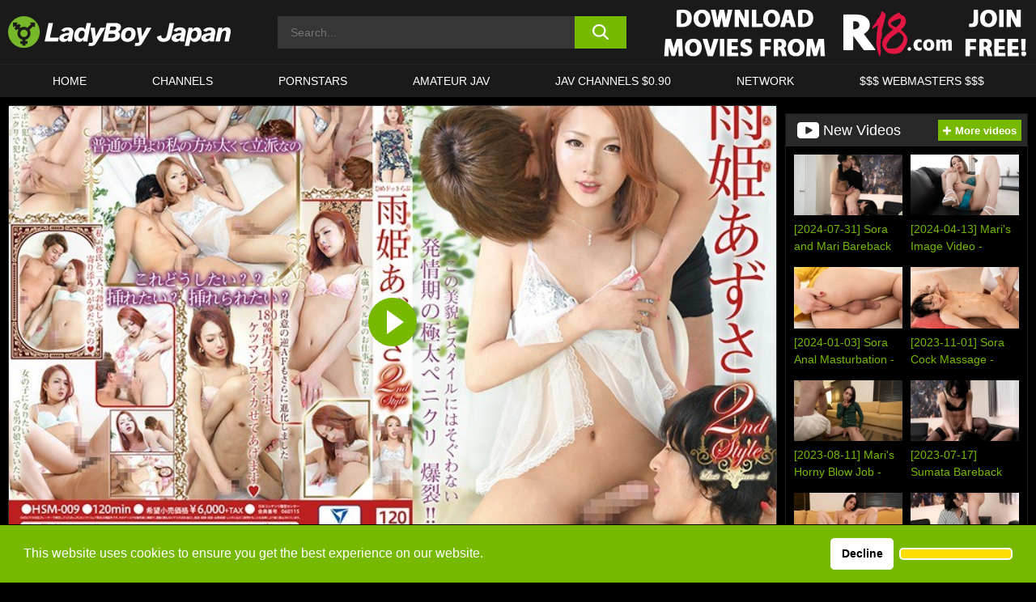

--- FILE ---
content_type: text/html; charset=UTF-8
request_url: https://www.ladyboyjapan.com/r18/video/hsm-009-hime-love-azusa-amaki-2nd-style-r18/
body_size: 517257
content:

<!doctype html>

<html lang="en-US">

	<head>

		<meta http-equiv="Content-Type" content="text/html; charset=utf-8">
		<meta name="viewport" content="width=device-width, initial-scale=1.0, maximum-scale=5.0, minimum-scale=1.0">
		
			
		
				
		<!-- Mobile header color -->
		
		<title>[HSM-009] Hime.Love Azusa Amaki 2nd Style &#8211; R18 | LadyBoy Japan</title>
<style id='wp-img-auto-sizes-contain-inline-css'>
img:is([sizes=auto i],[sizes^="auto," i]){contain-intrinsic-size:3000px 1500px}
/*# sourceURL=wp-img-auto-sizes-contain-inline-css */
</style>
<style id='wp-block-library-inline-css'>
:root{--wp-block-synced-color:#7a00df;--wp-block-synced-color--rgb:122,0,223;--wp-bound-block-color:var(--wp-block-synced-color);--wp-editor-canvas-background:#ddd;--wp-admin-theme-color:#007cba;--wp-admin-theme-color--rgb:0,124,186;--wp-admin-theme-color-darker-10:#006ba1;--wp-admin-theme-color-darker-10--rgb:0,107,160.5;--wp-admin-theme-color-darker-20:#005a87;--wp-admin-theme-color-darker-20--rgb:0,90,135;--wp-admin-border-width-focus:2px}@media (min-resolution:192dpi){:root{--wp-admin-border-width-focus:1.5px}}.wp-element-button{cursor:pointer}:root .has-very-light-gray-background-color{background-color:#eee}:root .has-very-dark-gray-background-color{background-color:#313131}:root .has-very-light-gray-color{color:#eee}:root .has-very-dark-gray-color{color:#313131}:root .has-vivid-green-cyan-to-vivid-cyan-blue-gradient-background{background:linear-gradient(135deg,#00d084,#0693e3)}:root .has-purple-crush-gradient-background{background:linear-gradient(135deg,#34e2e4,#4721fb 50%,#ab1dfe)}:root .has-hazy-dawn-gradient-background{background:linear-gradient(135deg,#faaca8,#dad0ec)}:root .has-subdued-olive-gradient-background{background:linear-gradient(135deg,#fafae1,#67a671)}:root .has-atomic-cream-gradient-background{background:linear-gradient(135deg,#fdd79a,#004a59)}:root .has-nightshade-gradient-background{background:linear-gradient(135deg,#330968,#31cdcf)}:root .has-midnight-gradient-background{background:linear-gradient(135deg,#020381,#2874fc)}:root{--wp--preset--font-size--normal:16px;--wp--preset--font-size--huge:42px}.has-regular-font-size{font-size:1em}.has-larger-font-size{font-size:2.625em}.has-normal-font-size{font-size:var(--wp--preset--font-size--normal)}.has-huge-font-size{font-size:var(--wp--preset--font-size--huge)}.has-text-align-center{text-align:center}.has-text-align-left{text-align:left}.has-text-align-right{text-align:right}.has-fit-text{white-space:nowrap!important}#end-resizable-editor-section{display:none}.aligncenter{clear:both}.items-justified-left{justify-content:flex-start}.items-justified-center{justify-content:center}.items-justified-right{justify-content:flex-end}.items-justified-space-between{justify-content:space-between}.screen-reader-text{border:0;clip-path:inset(50%);height:1px;margin:-1px;overflow:hidden;padding:0;position:absolute;width:1px;word-wrap:normal!important}.screen-reader-text:focus{background-color:#ddd;clip-path:none;color:#444;display:block;font-size:1em;height:auto;left:5px;line-height:normal;padding:15px 23px 14px;text-decoration:none;top:5px;width:auto;z-index:100000}html :where(.has-border-color){border-style:solid}html :where([style*=border-top-color]){border-top-style:solid}html :where([style*=border-right-color]){border-right-style:solid}html :where([style*=border-bottom-color]){border-bottom-style:solid}html :where([style*=border-left-color]){border-left-style:solid}html :where([style*=border-width]){border-style:solid}html :where([style*=border-top-width]){border-top-style:solid}html :where([style*=border-right-width]){border-right-style:solid}html :where([style*=border-bottom-width]){border-bottom-style:solid}html :where([style*=border-left-width]){border-left-style:solid}html :where(img[class*=wp-image-]){height:auto;max-width:100%}:where(figure){margin:0 0 1em}html :where(.is-position-sticky){--wp-admin--admin-bar--position-offset:var(--wp-admin--admin-bar--height,0px)}@media screen and (max-width:600px){html :where(.is-position-sticky){--wp-admin--admin-bar--position-offset:0px}}

/*# sourceURL=wp-block-library-inline-css */
</style><style id='global-styles-inline-css'>
:root{--wp--preset--aspect-ratio--square: 1;--wp--preset--aspect-ratio--4-3: 4/3;--wp--preset--aspect-ratio--3-4: 3/4;--wp--preset--aspect-ratio--3-2: 3/2;--wp--preset--aspect-ratio--2-3: 2/3;--wp--preset--aspect-ratio--16-9: 16/9;--wp--preset--aspect-ratio--9-16: 9/16;--wp--preset--color--black: #000000;--wp--preset--color--cyan-bluish-gray: #abb8c3;--wp--preset--color--white: #ffffff;--wp--preset--color--pale-pink: #f78da7;--wp--preset--color--vivid-red: #cf2e2e;--wp--preset--color--luminous-vivid-orange: #ff6900;--wp--preset--color--luminous-vivid-amber: #fcb900;--wp--preset--color--light-green-cyan: #7bdcb5;--wp--preset--color--vivid-green-cyan: #00d084;--wp--preset--color--pale-cyan-blue: #8ed1fc;--wp--preset--color--vivid-cyan-blue: #0693e3;--wp--preset--color--vivid-purple: #9b51e0;--wp--preset--gradient--vivid-cyan-blue-to-vivid-purple: linear-gradient(135deg,rgb(6,147,227) 0%,rgb(155,81,224) 100%);--wp--preset--gradient--light-green-cyan-to-vivid-green-cyan: linear-gradient(135deg,rgb(122,220,180) 0%,rgb(0,208,130) 100%);--wp--preset--gradient--luminous-vivid-amber-to-luminous-vivid-orange: linear-gradient(135deg,rgb(252,185,0) 0%,rgb(255,105,0) 100%);--wp--preset--gradient--luminous-vivid-orange-to-vivid-red: linear-gradient(135deg,rgb(255,105,0) 0%,rgb(207,46,46) 100%);--wp--preset--gradient--very-light-gray-to-cyan-bluish-gray: linear-gradient(135deg,rgb(238,238,238) 0%,rgb(169,184,195) 100%);--wp--preset--gradient--cool-to-warm-spectrum: linear-gradient(135deg,rgb(74,234,220) 0%,rgb(151,120,209) 20%,rgb(207,42,186) 40%,rgb(238,44,130) 60%,rgb(251,105,98) 80%,rgb(254,248,76) 100%);--wp--preset--gradient--blush-light-purple: linear-gradient(135deg,rgb(255,206,236) 0%,rgb(152,150,240) 100%);--wp--preset--gradient--blush-bordeaux: linear-gradient(135deg,rgb(254,205,165) 0%,rgb(254,45,45) 50%,rgb(107,0,62) 100%);--wp--preset--gradient--luminous-dusk: linear-gradient(135deg,rgb(255,203,112) 0%,rgb(199,81,192) 50%,rgb(65,88,208) 100%);--wp--preset--gradient--pale-ocean: linear-gradient(135deg,rgb(255,245,203) 0%,rgb(182,227,212) 50%,rgb(51,167,181) 100%);--wp--preset--gradient--electric-grass: linear-gradient(135deg,rgb(202,248,128) 0%,rgb(113,206,126) 100%);--wp--preset--gradient--midnight: linear-gradient(135deg,rgb(2,3,129) 0%,rgb(40,116,252) 100%);--wp--preset--font-size--small: 13px;--wp--preset--font-size--medium: 20px;--wp--preset--font-size--large: 36px;--wp--preset--font-size--x-large: 42px;--wp--preset--spacing--20: 0.44rem;--wp--preset--spacing--30: 0.67rem;--wp--preset--spacing--40: 1rem;--wp--preset--spacing--50: 1.5rem;--wp--preset--spacing--60: 2.25rem;--wp--preset--spacing--70: 3.38rem;--wp--preset--spacing--80: 5.06rem;--wp--preset--shadow--natural: 6px 6px 9px rgba(0, 0, 0, 0.2);--wp--preset--shadow--deep: 12px 12px 50px rgba(0, 0, 0, 0.4);--wp--preset--shadow--sharp: 6px 6px 0px rgba(0, 0, 0, 0.2);--wp--preset--shadow--outlined: 6px 6px 0px -3px rgb(255, 255, 255), 6px 6px rgb(0, 0, 0);--wp--preset--shadow--crisp: 6px 6px 0px rgb(0, 0, 0);}:where(.is-layout-flex){gap: 0.5em;}:where(.is-layout-grid){gap: 0.5em;}body .is-layout-flex{display: flex;}.is-layout-flex{flex-wrap: wrap;align-items: center;}.is-layout-flex > :is(*, div){margin: 0;}body .is-layout-grid{display: grid;}.is-layout-grid > :is(*, div){margin: 0;}:where(.wp-block-columns.is-layout-flex){gap: 2em;}:where(.wp-block-columns.is-layout-grid){gap: 2em;}:where(.wp-block-post-template.is-layout-flex){gap: 1.25em;}:where(.wp-block-post-template.is-layout-grid){gap: 1.25em;}.has-black-color{color: var(--wp--preset--color--black) !important;}.has-cyan-bluish-gray-color{color: var(--wp--preset--color--cyan-bluish-gray) !important;}.has-white-color{color: var(--wp--preset--color--white) !important;}.has-pale-pink-color{color: var(--wp--preset--color--pale-pink) !important;}.has-vivid-red-color{color: var(--wp--preset--color--vivid-red) !important;}.has-luminous-vivid-orange-color{color: var(--wp--preset--color--luminous-vivid-orange) !important;}.has-luminous-vivid-amber-color{color: var(--wp--preset--color--luminous-vivid-amber) !important;}.has-light-green-cyan-color{color: var(--wp--preset--color--light-green-cyan) !important;}.has-vivid-green-cyan-color{color: var(--wp--preset--color--vivid-green-cyan) !important;}.has-pale-cyan-blue-color{color: var(--wp--preset--color--pale-cyan-blue) !important;}.has-vivid-cyan-blue-color{color: var(--wp--preset--color--vivid-cyan-blue) !important;}.has-vivid-purple-color{color: var(--wp--preset--color--vivid-purple) !important;}.has-black-background-color{background-color: var(--wp--preset--color--black) !important;}.has-cyan-bluish-gray-background-color{background-color: var(--wp--preset--color--cyan-bluish-gray) !important;}.has-white-background-color{background-color: var(--wp--preset--color--white) !important;}.has-pale-pink-background-color{background-color: var(--wp--preset--color--pale-pink) !important;}.has-vivid-red-background-color{background-color: var(--wp--preset--color--vivid-red) !important;}.has-luminous-vivid-orange-background-color{background-color: var(--wp--preset--color--luminous-vivid-orange) !important;}.has-luminous-vivid-amber-background-color{background-color: var(--wp--preset--color--luminous-vivid-amber) !important;}.has-light-green-cyan-background-color{background-color: var(--wp--preset--color--light-green-cyan) !important;}.has-vivid-green-cyan-background-color{background-color: var(--wp--preset--color--vivid-green-cyan) !important;}.has-pale-cyan-blue-background-color{background-color: var(--wp--preset--color--pale-cyan-blue) !important;}.has-vivid-cyan-blue-background-color{background-color: var(--wp--preset--color--vivid-cyan-blue) !important;}.has-vivid-purple-background-color{background-color: var(--wp--preset--color--vivid-purple) !important;}.has-black-border-color{border-color: var(--wp--preset--color--black) !important;}.has-cyan-bluish-gray-border-color{border-color: var(--wp--preset--color--cyan-bluish-gray) !important;}.has-white-border-color{border-color: var(--wp--preset--color--white) !important;}.has-pale-pink-border-color{border-color: var(--wp--preset--color--pale-pink) !important;}.has-vivid-red-border-color{border-color: var(--wp--preset--color--vivid-red) !important;}.has-luminous-vivid-orange-border-color{border-color: var(--wp--preset--color--luminous-vivid-orange) !important;}.has-luminous-vivid-amber-border-color{border-color: var(--wp--preset--color--luminous-vivid-amber) !important;}.has-light-green-cyan-border-color{border-color: var(--wp--preset--color--light-green-cyan) !important;}.has-vivid-green-cyan-border-color{border-color: var(--wp--preset--color--vivid-green-cyan) !important;}.has-pale-cyan-blue-border-color{border-color: var(--wp--preset--color--pale-cyan-blue) !important;}.has-vivid-cyan-blue-border-color{border-color: var(--wp--preset--color--vivid-cyan-blue) !important;}.has-vivid-purple-border-color{border-color: var(--wp--preset--color--vivid-purple) !important;}.has-vivid-cyan-blue-to-vivid-purple-gradient-background{background: var(--wp--preset--gradient--vivid-cyan-blue-to-vivid-purple) !important;}.has-light-green-cyan-to-vivid-green-cyan-gradient-background{background: var(--wp--preset--gradient--light-green-cyan-to-vivid-green-cyan) !important;}.has-luminous-vivid-amber-to-luminous-vivid-orange-gradient-background{background: var(--wp--preset--gradient--luminous-vivid-amber-to-luminous-vivid-orange) !important;}.has-luminous-vivid-orange-to-vivid-red-gradient-background{background: var(--wp--preset--gradient--luminous-vivid-orange-to-vivid-red) !important;}.has-very-light-gray-to-cyan-bluish-gray-gradient-background{background: var(--wp--preset--gradient--very-light-gray-to-cyan-bluish-gray) !important;}.has-cool-to-warm-spectrum-gradient-background{background: var(--wp--preset--gradient--cool-to-warm-spectrum) !important;}.has-blush-light-purple-gradient-background{background: var(--wp--preset--gradient--blush-light-purple) !important;}.has-blush-bordeaux-gradient-background{background: var(--wp--preset--gradient--blush-bordeaux) !important;}.has-luminous-dusk-gradient-background{background: var(--wp--preset--gradient--luminous-dusk) !important;}.has-pale-ocean-gradient-background{background: var(--wp--preset--gradient--pale-ocean) !important;}.has-electric-grass-gradient-background{background: var(--wp--preset--gradient--electric-grass) !important;}.has-midnight-gradient-background{background: var(--wp--preset--gradient--midnight) !important;}.has-small-font-size{font-size: var(--wp--preset--font-size--small) !important;}.has-medium-font-size{font-size: var(--wp--preset--font-size--medium) !important;}.has-large-font-size{font-size: var(--wp--preset--font-size--large) !important;}.has-x-large-font-size{font-size: var(--wp--preset--font-size--x-large) !important;}
/*# sourceURL=global-styles-inline-css */
</style>

<link rel='stylesheet' id='teamk-style-css' href='https://www.ladyboyjapan.com/wp-content/themes/teamk/style.css?ver=6.9' media='all' />
<link rel='stylesheet' id='tks-cookies-css-css' href='https://www.ladyboyjapan.com/wp-content/plugins/teamk-shonichi/css/cookies.css?ver=6.9' media='print' onload="this.media='all'" />
<link rel='shortlink' href='https://www.ladyboyjapan.com/?p=4488' />

	<!-- Begin Team K Shonichi SEO -->
	<meta name="description" content="[HSM-009] Hime.Love Azusa Amaki 2nd Style">
	<link rel="canonical" href="https://www.ladyboyjapan.com/r18/video/hsm-009-hime-love-azusa-amaki-2nd-style-r18/">
	<meta name="robots" content="max-snippet:-1, max-image-preview:large, max-video-preview:-1">

	<!-- End Team K Shonichi SEO -->
<link rel="icon" type="image/png" href="/wp-content/uploads/fbrfg/favicon-96x96.png" sizes="96x96" />
<link rel="icon" type="image/svg+xml" href="/wp-content/uploads/fbrfg/favicon.svg" />
<link rel="shortcut icon" href="/wp-content/uploads/fbrfg/favicon.ico" />
<link rel="apple-touch-icon" sizes="180x180" href="/wp-content/uploads/fbrfg/apple-touch-icon.png" />
<meta name="apple-mobile-web-app-title" content="LadyBoy Japan" />
<link rel="manifest" href="/wp-content/uploads/fbrfg/site.webmanifest" /><!-- Analytics by WP Statistics - https://wp-statistics.com -->

<style id="teamk-css-vars" data-ver="20fd1e0cbe6c4f71152c3fb1fc11479d">:root{--primary-color: #77B900;--bg-color: #000000;--header-bg-color: #1A1A1A;--logo-height: 40px;--site-max-width: 1340px;--header-height: 80px;--sidebar-width: 300px;}</style>

<script type="application/ld+json">{"@context": "https://schema.org","@graph": [{"@type": "WebSite","@id": "https://www.ladyboyjapan.com/#website","url": "https://www.ladyboyjapan.com","inLanguage": "en-US","name": "LadyBoy Japan","description": "Free HD Shemale &amp; Transsexual Online Porn Sex Videos &amp; Movies from Japan","isFamilyFriendly": false,"potentialAction": {"@type": "SearchAction","target": "https://www.ladyboyjapan.com/?s={search_term_string}","query-input": "required name=search_term_string"},"publisher":{"@id":"https://www.ladyboyjapan.com/#organization"}},{"@type":"Organization","@id":"https://www.ladyboyjapan.com/#organization","name":"LadyBoy Japan","url":"https://www.ladyboyjapan.com","logo":{  "@type":"ImageObject",  "url":"https:\/\/www.ladyboyjapan.com\/img\/themeIMGs\/NewLogo.svg",  "contentUrl":"https:\/\/www.ladyboyjapan.com\/img\/themeIMGs\/NewLogo.svg","encodingFormat":"image\/svg+xml"}},{"@type": "BreadcrumbList","@id": "https://www.ladyboyjapan.com/#breadcrumbs","name": "Breadcrumbs","itemListElement": [{"@type": "ListItem","position": 1,"item": {"@id": "https://www.ladyboyjapan.com","url": "https://www.ladyboyjapan.com","name": "LadyBoy Japan"}},{"@type": "ListItem","position": 2,"item": {"@id": "https://www.ladyboyjapan.com/r18/","url": "https://www.ladyboyjapan.com/r18/","name": "R18"}},{"@type": "ListItem","position": 3,"item": {"@id": "https://www.ladyboyjapan.com/r18/video/","url": "https://www.ladyboyjapan.com/r18/video/","name": "video"}},{"@type": "ListItem","position": 4,"item": {"@id": "https://www.ladyboyjapan.com/r18/video/hsm-009-hime-love-azusa-amaki-2nd-style-r18/","url": "https://www.ladyboyjapan.com/r18/video/hsm-009-hime-love-azusa-amaki-2nd-style-r18/","name": "[HSM-009] Hime.Love Azusa Amaki 2nd Style - R18"}}]},{"@type":"WebPage","@id":"https:\/\/www.ladyboyjapan.com\/r18\/video\/hsm-009-hime-love-azusa-amaki-2nd-style-r18\/#webpage","url":"https:\/\/www.ladyboyjapan.com\/r18\/video\/hsm-009-hime-love-azusa-amaki-2nd-style-r18\/","name":"[HSM-009] Hime.Love Azusa Amaki 2nd Style - R18","isPartOf":{"@id":"https://www.ladyboyjapan.com/#website"},"breadcrumb":{"@id":"https://www.ladyboyjapan.com/#breadcrumbs"},"description":"[HSM-009] Hime.Love Azusa Amaki 2nd Style","primaryImageOfPage":{  "@type":"ImageObject",  "url":"https:\/\/www.ladyboyjapan.com\/wp-content\/uploads\/2020\/01\/4488-134-h_458hsm00009pl.webp","encodingFormat":"image\/webp"},"video":{"@id":"https:\/\/www.ladyboyjapan.com\/r18\/video\/hsm-009-hime-love-azusa-amaki-2nd-style-r18\/#videoObject"}}]}</script>
<script type="application/ld+json">{"@context": "https://schema.org","@graph": [{"@type":"Article","@id":"https:\/\/www.ladyboyjapan.com\/r18\/video\/hsm-009-hime-love-azusa-amaki-2nd-style-r18\/#article","mainEntityOfPage":{"@id":"https:\/\/www.ladyboyjapan.com\/r18\/video\/hsm-009-hime-love-azusa-amaki-2nd-style-r18\/"},"headline":"[HSM-009] Hime.Love Azusa Amaki 2nd Style - R18","image":"https:\/\/www.ladyboyjapan.com\/wp-content\/uploads\/2020\/01\/4488-134-h_458hsm00009pl.webp","datePublished":"2020-01-12T20:41:13+01:00","dateModified":"2020-01-12T20:41:13+01:00","author":{"@type":"Organization","@id":"https://www.ladyboyjapan.com/#organization"},"publisher":{"@id":"https://www.ladyboyjapan.com/#organization"},"associatedMedia":{"@id":"https:\/\/www.ladyboyjapan.com\/r18\/video\/hsm-009-hime-love-azusa-amaki-2nd-style-r18\/#videoObject"}}]}</script>
<script type="application/ld+json">{"@context": "https://schema.org","@graph": [{"@type":"VideoObject","@id":"https:\/\/www.ladyboyjapan.com\/r18\/video\/hsm-009-hime-love-azusa-amaki-2nd-style-r18\/#videoObject","contentUrl":"https:\/\/www.ladyboyjapan.com\/wp-content\/themes\/teamk\/misc\/kk.mp4","encodingFormat":"video\/mp4","embedUrl":"https:\/\/www.ladyboyjapan.com\/r18\/video\/hsm-009-hime-love-azusa-amaki-2nd-style-r18\/","name":"[HSM-009] Hime.Love Azusa Amaki 2nd Style - R18","description":"[HSM-009] Hime.Love Azusa Amaki 2nd Style","identifier":"4488","inLanguage":"en-US","isFamilyFriendly": false,"isAccessibleForFree": true,"duration":"PT3H35M39S","width": 1920,"height": 1080,"interactionStatistic":[{  "@type":"InteractionCounter",  "interactionType":{"@type":"WatchAction"},  "userInteractionCount":688}],"thumbnailUrl":["https:\/\/www.ladyboyjapan.com\/wp-content\/uploads\/2020\/01\/4488-134-h_458hsm00009pl.webp"],"uploadDate":"2020-01-12T20:41:13+01:00","publisher":{"@id":"https://www.ladyboyjapan.com/#organization"},"potentialAction":{"@type":"WatchAction","target":"https:\/\/www.ladyboyjapan.com\/r18\/video\/hsm-009-hime-love-azusa-amaki-2nd-style-r18\/"},"mainEntityOfPage":{"@id":"https:\/\/www.ladyboyjapan.com\/r18\/video\/hsm-009-hime-love-azusa-amaki-2nd-style-r18\/#webpage"},"genre":["Cross dresser","Featured actress","Hi-def","Shemale","Threesome \/ foursome"],"actor":[{"@type":"Person","name":"Azusa Amaki","url":"https:\/\/www.ladyboyjapan.com\/pornstars\/azusa-amaki\/"}]}]}</script>
<script async src="https://www.googletagmanager.com/gtag/js?id=G-K3EXSTRH4V"></script>

<script type="text/plain" class="ce-script">

    window.dataLayer = window.dataLayer || [];
	function gtag(){dataLayer.push(arguments);}
    gtag('js', new Date());

    gtag('config', 'G-K3EXSTRH4V' );
			
</script>

<meta name="theme-color" content="#000000" />
<!-- BEGIN TWITTER DATA -->
<meta name="twitter:card" content="summary_large_image" />
<meta name="twitter:site" content="@SamuraiJuuGo" />
<meta name="twitter:title" content="[HSM-009] Hime.Love Azusa Amaki 2nd Style - R18" />
<meta name="twitter:description" content="[HSM-009] Hime.Love Azusa Amaki 2nd Style" />
<meta name="twitter:image" content="https://www.ladyboyjapan.com/wp-content/uploads/2020/01/4488-134-h_458hsm00009pl.webp" />
<meta name="twitter:image:alt" content="[HSM-009] Hime.Love Azusa Amaki 2nd Style" />
<!-- END TWITTER DATA -->
<!-- BEGIN OPEN GRAPH DATA -->
<meta property="og:site_name" content="LadyBoy Japan" />
<meta property="og:locale" content="en_US" />
<meta property="og:type" content="article" />
<meta property="og:title" content="[HSM-009] Hime.Love Azusa Amaki 2nd Style - R18" />
<meta property="og:description" content="[HSM-009] Hime.Love Azusa Amaki 2nd Style" />
<meta property="og:url" content="https://www.ladyboyjapan.com/r18/video/hsm-009-hime-love-azusa-amaki-2nd-style-r18/" />
<meta property="og:image" content="https://www.ladyboyjapan.com/wp-content/uploads/2020/01/4488-134-h_458hsm00009pl.webp" />
<meta property="og:image:alt" content="[HSM-009] Hime.Love Azusa Amaki 2nd Style" />
<!-- END OPEN GRAPH DATA -->
<style>#site-navigationNoMobile .current-menu-item a {
	border-bottom: 2px solid #77B900;
}

#site-navigationNoMobile li:hover > a, #site-navigationNoMobile ul li.current-menu-item a {
    border-bottom: 2px solid #77B900;
}

a {
	color: #77B900;
}
a:hover, a:focus, a:active {
    color: #77B900;
}

</style>
		
	</head>

	<body class="wp-singular post-template-default single single-post postid-4488 single-format-video wp-theme-teamk isSingle" data="4488">

		<!-- Div para detectar AdBlocks -->

		<div id="notify" class="300x250 ads advertising ad advertisment" style="width: 0px; height: 0px; display: block;"></div>

		<!-- END Div para detectar AdBlocks -->

		<div id="page" class="site">
		
		<!-- Barra superior para futuro uso -->
		
					
				<div style="background: black;">
					<div id="topBarID" class="topBarCLS">
											</div>
				</div>
			
						
		<!-- Fin barra superior -->

		<!-- Header Mobile -->

		<div id="site-navigation">

			<div class="logo-search d-flex">

				<div class="mobile-container d-flex align-items-center justify-content-between">

					<!-- Menu mobile -->

					<button class="navbar-toggler hamburger hamburger--slider" type="button" data-toggle="collapse" data-target="#navbarNavDropdown" aria-controls="navbarNavDropdown" aria-expanded="false" aria-label="Toggle navigation">

						<span class="hamburger-box">

							<span class="hamburger-inner"></span>

						</span>

					</button>

					<!-- Your site title as branding in the menu -->

					<div class="navbar-brand mb-0">

												<a href="https://www.ladyboyjapan.com" class="logoA">
								<img alt="logo" class="logoIMG" src="/img/themeIMGs/NewLogo.svg">
							</a>
						
					</div>
						
					<!-- end custom logo -->

					<div class="search-menu-mobile">
						<div class="header-search-mobile">
							<svg version="1.1" xmlns="http://www.w3.org/2000/svg" xmlns:xlink="http://www.w3.org/1999/xlink" x="0px" y="0px" viewBox="0 0 73 72.9" xml:space="preserve">
							<path d="M71.8,66L53.9,48.1c9-11.7,8.1-28.6-2.7-39.3C45.3,2.9,37.7,0,30,0S14.7,2.9,8.8,8.8c-11.7,11.7-11.7,30.7,0,42.4
								C14.7,57.1,22.3,60,30,60c6.4,0,12.8-2,18.1-6.1l18,17.8c0.8,0.8,1.8,1.2,2.9,1.2c1,0,2.1-0.4,2.9-1.2C73.4,70.2,73.4,67.6,71.8,66z
								M30.1,51.9c-5.9,0-11.3-2.3-15.5-6.4c-8.5-8.5-8.5-22.4,0-31c4.1-4.1,9.6-6.4,15.5-6.4s11.3,2.3,15.5,6.4S52,24.1,52,30
								s-2.3,11.3-6.4,15.5S35.9,51.9,30.1,51.9z"/>
							</svg>
						</div>	
					</div>

				</div>	

			</div>

			<div class="header-search">

				<form role="search" method="get" id="searchformMobile" action="https://www.ladyboyjapan.com">        

					<input class="input-group-field" value="" placeholder="Search..." name="s" id="sM" type="search">                

					<button aria-label="search button" class="fa-input" type="submit" id="searchsubmitMobile" value="">
						<svg version="1.1" xmlns="http://www.w3.org/2000/svg" xmlns:xlink="http://www.w3.org/1999/xlink" x="0px" y="0px" viewBox="0 0 73 72.9" xml:space="preserve">
							<path d="M71.8,66L53.9,48.1c9-11.7,8.1-28.6-2.7-39.3C45.3,2.9,37.7,0,30,0S14.7,2.9,8.8,8.8c-11.7,11.7-11.7,30.7,0,42.4
								C14.7,57.1,22.3,60,30,60c6.4,0,12.8-2,18.1-6.1l18,17.8c0.8,0.8,1.8,1.2,2.9,1.2c1,0,2.1-0.4,2.9-1.2C73.4,70.2,73.4,67.6,71.8,66z
								M30.1,51.9c-5.9,0-11.3-2.3-15.5-6.4c-8.5-8.5-8.5-22.4,0-31c4.1-4.1,9.6-6.4,15.5-6.4s11.3,2.3,15.5,6.4S52,24.1,52,30
								s-2.3,11.3-6.4,15.5S35.9,51.9,30.1,51.9z"/>
						</svg>
					</button>     

				</form>

			</div>

			<nav class="navbar-mobile navbar-expand-md navbar-dark">	

				<div class="container">

					<!-- The WordPress Menu goes here -->

					<div id="navbarNavDropdown" class="collapse navbar-collapse">
						<div class="menu-header-container"><ul class="navbar-nav ml-auto"><li id="menu-item-3395" class="menu-item menu-item-type-custom menu-item-object-custom menu-item-home menu-item-3395"><a href="https://www.ladyboyjapan.com">HOME</a></li>
<li id="menu-item-3396" class="menu-item menu-item-type-custom menu-item-object-custom menu-item-3396"><a href="https://www.ladyboyjapan.com/channels/">CHANNELS</a></li>
<li id="menu-item-4686" class="menu-item menu-item-type-post_type menu-item-object-page menu-item-4686"><a href="https://www.ladyboyjapan.com/porn-stars/">Pornstars</a></li>
<li id="menu-item-4687" class="menu-item menu-item-type-custom menu-item-object-custom menu-item-4687"><a target="_blank" href="https://www.sex-jav.com">Amateur JAV</a></li>
<li id="menu-item-3397" class="menu-item menu-item-type-custom menu-item-object-custom menu-item-3397"><a target="_blank" href="https://click.dtiserv2.com/eDirect/9101998-101-us9590/">JAV CHANNELS $0.90</a></li>
<li id="menu-item-6973" class="menu-item menu-item-type-post_type menu-item-object-page menu-item-6973"><a href="https://www.ladyboyjapan.com/network/">Network</a></li>
<li id="menu-item-4689" class="menu-item menu-item-type-custom menu-item-object-custom menu-item-4689"><a target="_blank" href="https://aff.samurai15.com/">$$$ WEBMASTERS $$$</a></li>
</ul></div><script type="application/ld+json">{"@context":"https://schema.org","@graph":[{"@type":"SiteNavigationElement","@id":"https:\/\/www.ladyboyjapan.com\/#nav-header","name":"Header","hasPart":[{"@type":"SiteNavigationElement","@id":"https:\/\/www.ladyboyjapan.com","name":"HOME","url":"https:\/\/www.ladyboyjapan.com"},{"@type":"SiteNavigationElement","@id":"https:\/\/www.ladyboyjapan.com\/channels\/","name":"CHANNELS","url":"https:\/\/www.ladyboyjapan.com\/channels\/"},{"@type":"SiteNavigationElement","@id":"https:\/\/www.ladyboyjapan.com\/porn-stars\/","name":"Pornstars","url":"https:\/\/www.ladyboyjapan.com\/porn-stars\/"},{"@type":"SiteNavigationElement","@id":"https:\/\/www.sex-jav.com","name":"Amateur JAV","url":"https:\/\/www.sex-jav.com"},{"@type":"SiteNavigationElement","@id":"https:\/\/click.dtiserv2.com\/eDirect\/9101998-101-us9590\/","name":"JAV CHANNELS $0.90","url":"https:\/\/click.dtiserv2.com\/eDirect\/9101998-101-us9590\/"},{"@type":"SiteNavigationElement","@id":"https:\/\/www.ladyboyjapan.com\/network\/","name":"Network","url":"https:\/\/www.ladyboyjapan.com\/network\/"},{"@type":"SiteNavigationElement","@id":"https:\/\/aff.samurai15.com\/","name":"$$$ WEBMASTERS $$$","url":"https:\/\/aff.samurai15.com\/"}]}]}</script>						
					</div>
				</div>
				<!-- .container -->

			</nav><!-- .site-navigation -->

		</div>

		<!-- END Header Mobile -->

		<!-- Header -->


		<header id="masthead" class="site-header isSingleHeader">
			
			
			<div class="site-branding cellLogo" style="grid-template-columns: calc((90% - 478px)/2) calc((110% - 478px)/2) 468px;">
				
				<!-- Logo Begin -->	

				<div class="logoDIV">

										<a href="https://www.ladyboyjapan.com" class="logoA">
							<img alt="logo" class="logoIMG" src="/img/themeIMGs/NewLogo.svg">						</a>
									</div>
				
				<!-- Logo End -->

				<!-- Search Begin -->

									
						<div class="searchDIV">
							<div class="header-search-2">
								<form role="search" method="get" id="searchform" action="https://www.ladyboyjapan.com">        
									<input class="input-group-field" value="" placeholder="Search..." name="s" id="s" type="search">                
									<button aria-label="search button" class="fa-input" type="submit" id="searchsubmit" value="">
										<svg version="1.1" xmlns="http://www.w3.org/2000/svg" xmlns:xlink="http://www.w3.org/1999/xlink" x="0px" y="0px" viewBox="0 0 73 72.9" xml:space="preserve">
											<path d="M71.8,66L53.9,48.1c9-11.7,8.1-28.6-2.7-39.3C45.3,2.9,37.7,0,30,0S14.7,2.9,8.8,8.8c-11.7,11.7-11.7,30.7,0,42.4
												C14.7,57.1,22.3,60,30,60c6.4,0,12.8-2,18.1-6.1l18,17.8c0.8,0.8,1.8,1.2,2.9,1.2c1,0,2.1-0.4,2.9-1.2C73.4,70.2,73.4,67.6,71.8,66z
												M30.1,51.9c-5.9,0-11.3-2.3-15.5-6.4c-8.5-8.5-8.5-22.4,0-31c4.1-4.1,9.6-6.4,15.5-6.4s11.3,2.3,15.5,6.4S52,24.1,52,30
												s-2.3,11.3-6.4,15.5S35.9,51.9,30.1,51.9z"/>
										</svg>			        			</button>     
								</form>
							</div>
						</div>

					
				<!-- Search END -->

					

						<div class="sdaDIV" id="sdaDIVid">

							<div class="WIDGETGRIDHEADER">

								<section id="widget_sav-5" class="widget widgetSDA widgets-sidebar">
                    <div class="widgetWrapper">

                    <div class="sadWW headerWG"><div class="eAC" data="header"><a href="https://www.ladyboyjapan.com/goto?pID=4488&pOpt=&linkType=RS" class="isSpon" ><picture class="pAC" data="isImage"><source srcset="[data-uri] 1x, [data-uri] 2x" type="image/webp"><img src="[data-uri]" alt="r18" aria-label="r18" ></picture></a></div></div>
                    </div>
            
                </section>
							</div>
			
						</div>

					
			</div><!-- .site-branding -->

			<!-- Menu navegacion Begin -->

			<nav id="site-navigationNoMobile" class="main-navigation topMenu">
				
				<div class="menu-header-container"><ul class="ulTopMenu" style="grid-template-columns: repeat(7, auto); max-width: var(--site-max-width);"><li class="menu-item menu-item-type-custom menu-item-object-custom menu-item-home menu-item-3395"><a href="https://www.ladyboyjapan.com">HOME</a></li>
<li class="menu-item menu-item-type-custom menu-item-object-custom menu-item-3396"><a href="https://www.ladyboyjapan.com/channels/">CHANNELS</a></li>
<li class="menu-item menu-item-type-post_type menu-item-object-page menu-item-4686"><a href="https://www.ladyboyjapan.com/porn-stars/">Pornstars</a></li>
<li class="menu-item menu-item-type-custom menu-item-object-custom menu-item-4687"><a target="_blank" href="https://www.sex-jav.com">Amateur JAV</a></li>
<li class="menu-item menu-item-type-custom menu-item-object-custom menu-item-3397"><a target="_blank" href="https://click.dtiserv2.com/eDirect/9101998-101-us9590/">JAV CHANNELS $0.90</a></li>
<li class="menu-item menu-item-type-post_type menu-item-object-page menu-item-6973"><a href="https://www.ladyboyjapan.com/network/">Network</a></li>
<li class="menu-item menu-item-type-custom menu-item-object-custom menu-item-4689"><a target="_blank" href="https://aff.samurai15.com/">$$$ WEBMASTERS $$$</a></li>
</ul></div>			</nav>

			<!-- Menu navegacion END -->

		</header>

		<!-- HEADER END -->

		<!-- Content BEGIN -->

		<div id="content" class="site-content isSingleContent">


	<div id="primary" class="content-area isSinglePrimary" style="max-width: 1340px;">
		<main id="main" class="site-main isSingleMain">

		
	<article id="post-4488">

		<div class="entry-header isSingleVideoHeader">

			<div class="videoContainer" style="display: grid;">

				<!-- Loading Spin -->

				<div id="loadingSpin" class="imgPlayer" style="grid-area: 1 / 1; background: #000; z-index: 999;">

					<div class="ct-icon-video2" style="color: #fff; font-size: 25px;">
					
					<svg version="1.1" id="Layer_1" x="0px" y="0px" viewBox="0 0 76.7 62" style="" xml:space="preserve">
						<g transform="scale(-1, 1)" transform-origin="38.35 31">
							<path d="M15.3,23.7l-5.9,5.9C10.1,14.2,22.8,2,38.3,2c10.3,0,19.9,5.6,25.1,14.5l1.7-1C59.7,5.9,49.4,0,38.3,0
									C21.7,0,8.1,13.2,7.4,29.6l-6-6L0,25.1l8.3,8.3l8.3-8.3L15.3,23.7z" fill="white"/>
							<path d="M76.7,36.9l-8.3-8.3L60,36.9l1.4,1.4l5.9-5.9C66.5,47.8,53.8,60,38.3,60C28,60,18.4,54.4,13.2,45.5l-1.7,1
									C17,56.1,27.3,62,38.3,62c16.6,0,30.2-13.2,31-29.6l6,6L76.7,36.9z" fill="white"/>
						</g>
					</svg>
					
					</div>
				
				</div>

				<!-- END loading spin -->

				<!-- VideoPlayer -->

				<div class="video-player" style="grid-area: 1 / 1;">
					
					<div class="responsive-player">

						<div class="imgPlayer divVR">
								
							<!-- Get cookies images -->

														
							<!-- 
								<img alt="Cookies Girl" class="divVRin" src="">
							-->
							
							<!-- END Get cookies images -->

						</div>

											
						<div rel="sponsored" onclick="window.open('https://www.ladyboyjapan.com/goto?pID=4488&pOpt=&linkType=RS', '_self')" style="cursor: pointer;"><div class="insidePlayer" style="top: 0;"></div></div>
						<!-- Video player -->

													
								<script>

									document.addEventListener('DOMContentLoaded', function () {

										const fpConfig = {
											layoutControls: {
												primaryColor: "#77B900",
												posterImageSize: "cover",
												posterImage: "https://pics.dmm.co.jp/digital/video/h_458hsm00009/h_458hsm00009pl.jpg",
												preload: "none",
												contextMenu: { controls: false },
												miniPlayer: { enabled: false },
												allowTheatre: false
											}
										};
										
										
										// Inicialización del player
										var myFP = fluidPlayer('videoSingle', fpConfig);

									});

								</script>


								<div class="wrap-video video-js">
									<video oncontextmenu="return false;" id="videoSingle" style="width: 100%; height: auto;">
    	        						<source src="https://www.ladyboyjapan.com/wp-content/themes/teamk/misc/kk.mp4" type="video/mp4" />
        							</video>
    							</div>

							
					</div>

				</div>

				<!-- END VideoPlayer -->

			</div>

			<!-- New Download button -->

			<div class="lgWrapper">

			<a class="lgA isSpon" rel="sponsored" href="https://www.ladyboyjapan.com/goto?pID=4488&pOpt=&linkType=RS" style="height: 73px;">
					
					<div class="lsBN" style="background-color: #77B900">
								
						<div class="imgWP">

							<img alt="R18 logo" class="lgIMG" src="/img/lgs/r18-logo.svg">
						</div>

					</div>

					<div class="spBN"></div>

					<div class="rsBN">
							
						<div class="tsBN">
							<div class="tsTP">Download this video from:</div>
							<div class="tsDN">R18</div>
						</div>

						<div class="greenB">
							
							<span style="background-color: #77B900" class="button">Download</span>

						</div>

					</div>
				
			</a>

			</div>

			<!-- END new button download -->

			<!-- H1, date and views -->

			<div class="title-block box-shadow">

				<!-- Date and views -->

				<div class="dateViews">

					<time datetime="2020-01-12T20:41:13+01:00" itemprop="datePublished">January 12, 2020</time>

					<span class="separator" style="padding: 0px 5px;">|</span>

						<span>

							689						
						</span>

						 views
				</div>

				<!-- END date and views -->

				<h1 class="entry-title">

					[HSM-009] Hime.Love Azusa Amaki 2nd Style - R18
				</h1>			

				<div class="pornstarsList">

					<a href="https://www.ladyboyjapan.com/pornstars/azusa-amaki/" class="label">Azusa Amaki</a>
				</div>				

			</div>

			<!-- END h1, date and views -->

			<!-- END block under video -->

			<div class="entry-content single-entry-content">				

				<div id="video-about" class="width70">

					<div class="channel">

						<span><strong>Channel: </strong></span><a href="https://www.ladyboyjapan.com/r18/" class="label">R18</a>
					</div>
					
					<div class="description">

					<strong class="sDesc" style="display: block; margin-bottom: 10px;">Description:</strong>						
							<div class="desc more">
						
								<p class="textControl">
						
									[HSM-009] Hime.Love Azusa Amaki 2nd Style						
								</p>
						
							</div>
																		
						
					</div>

					<div class="tags">
					
											
								<span style="display: block; margin-bottom: 10px;">
									<strong>
										Tags:									</strong>
								</span>

								<div id="tags" class="tagsContainer">
					
									<a style="display: none;" href="https://www.ladyboyjapan.com/tag/cross-dresser/" class="tagBox">Cross dresser</a><a style="display: none;" href="https://www.ladyboyjapan.com/tag/featured-actress/" class="tagBox">Featured actress</a><a style="display: none;" href="https://www.ladyboyjapan.com/tag/hi-def/" class="tagBox">Hi-def</a><a style="display: none;" href="https://www.ladyboyjapan.com/tag/shemale/" class="tagBox">Shemale</a><a style="display: none;" href="https://www.ladyboyjapan.com/tag/threesome-foursome/" class="tagBox">Threesome / foursome</a>
								</div>

								<div class="moreTags">

									<div id="loadMore" style="display:none; cursor:pointer;">
										Show all tags										<svg style="width:10px;" version="1.1" xmlns="http://www.w3.org/2000/svg" viewBox="0 0 55.2 31.2">
										<style>.st0{fill-rule:evenodd;clip-rule:evenodd;}</style>
										<path style="fill: var(--primary-color);" class="st0" 
											d="M54.1,1.1c1.4,1.4,1.4,3.7,0,5.1l-24,24c-1.4,1.4-3.7,1.4-5.1,0l-24-24
											c-1.4-1.4-1.4-3.7,0-5.1s3.7-1.4,5.1,0 l21.5,21.5L49.1,1.1
											C50.5-0.4,52.7-0.4,54.1,1.1L54.1,1.1z"/>
										</svg>
									</div>

									<div id="showLess" style="display:none; cursor:pointer;">
										Hide tags										<svg style="width:10px; transform: rotate(180deg);" version="1.1" xmlns="http://www.w3.org/2000/svg" viewBox="0 0 55.2 31.2">
										<style>.st0{fill-rule:evenodd;clip-rule:evenodd;}</style>
										<path style="fill: var(--primary-color);" class="st0" 
											d="M54.1,1.1c1.4,1.4,1.4,3.7,0,5.1l-24,24c-1.4,1.4-3.7,1.4-5.1,0l-24-24
											c-1.4-1.4-1.4-3.7,0-5.1s3.7-1.4,5.1,0 l21.5,21.5L49.1,1.1
											C50.5-0.4,52.7-0.4,54.1,1.1L54.1,1.1z"/>
										</svg>
									</div>

								</div>
								
											
					</div>

				</div>
	
			</div>
					
		</div>

	</article>

	<section id="widget_sav-6" class="widget widgetSDA widgets-sidebar">
                    <div class="widgetWrapper">

                    <div class="sadWW contentWG"><div class="eAC" data="content"><a href="https://www.ladyboyjapan.com/goto?pID=4488&pOpt=&linkType=RS" class="isSpon" style="display: none;"><picture class="pAC" data="isImage"><source srcset="[data-uri] 1x, [data-uri] 2x" type="image/webp"><img src="[data-uri]" alt="r18" aria-label="r18" loading="lazy"></picture></a><div class="valueCode"><a href="https://www.ladyboyjapan.com/goto?pID=4488&pOpt=&linkType=RS" class="isSpon" ><picture class="pAC" data="isImage"><source srcset="[data-uri] 1x, [data-uri] 2x" type="image/webp"><img src="[data-uri]" alt="r18" aria-label="r18" loading="lazy"></picture></a></div></div></div>
                    </div>
            
                </section>
	<div class="under-video-block">

        	
        		
	            <h2 class="widget-title">Related videos</h2>

	            <div class="videos-list-related vb-related">

		            
        <article class='thumb-block'>
          
            <a href="https://www.ladyboyjapan.com/r18/video/dass-010-dont-say-that-you-love-me-rui-nanase-r18/">

                <div class="post-thumbnail">
            
                    <picture><source srcset="/wp-content/uploads/2022/05/6901-937-dass00010pl-320x180.webp 1x, /wp-content/uploads/2022/05/6901-937-dass00010pl-640x360.webp 2x" type="image/webp"><img src="/wp-content/uploads/2022/05/6901-937-dass00010pl.webp" loading="lazy" alt="[DASS-010] Don't Say That You Love Me. Rui Nanase - R18 - 6901"></picture>    
                    
                </div>

                <header class="entry-header">
                    <h3>[DASS-010] Don't Say That You Love Me. Rui Nanase - R18</h3>
                </header><!-- .entry-header -->
            </a>
        </article><!-- #post-## -->


        <article class='thumb-block'>
          
            <a href="https://www.ladyboyjapan.com/r18/video/gun-471-transsexualchihaya-makes-porn-debut-r18/">

                <div class="post-thumbnail">
            
                    <picture><source srcset="/wp-content/uploads/2018/04/2133-445-433gun00471pl-320x180.webp 1x, /wp-content/uploads/2018/04/2133-445-433gun00471pl-640x360.webp 2x" type="image/webp"><img src="/wp-content/uploads/2018/04/2133-445-433gun00471pl.webp" loading="lazy" alt="[GUN-471] TranssexualChihaya Makes Porn Debut - R18 - 2133"></picture>    
                    
                </div>

                <header class="entry-header">
                    <h3>[GUN-471] TranssexualChihaya Makes Porn Debut - R18</h3>
                </header><!-- .entry-header -->
            </a>
        </article><!-- #post-## -->


        <article class='thumb-block'>
          
            <a href="https://www.ladyboyjapan.com/r18/video/crz-218-sex-change-woman-the-three-cross-dressers-3-megumi-asakura-r18/">

                <div class="post-thumbnail">
            
                    <picture><source srcset="/wp-content/uploads/2018/04/461-375-77crz00218pl-320x180.webp 1x, /wp-content/uploads/2018/04/461-375-77crz00218pl-640x360.webp 2x" type="image/webp"><img src="/wp-content/uploads/2018/04/461-375-77crz00218pl.webp" loading="lazy" alt="[CRZ-218] Sex Change Woman &#038; The Three Cross-dressers 3 Megumi Asakura - R18 - 461"></picture>    
                    
                </div>

                <header class="entry-header">
                    <h3>[CRZ-218] Sex Change Woman &#038; The Three Cross-dressers 3 Megumi Asakura - R18</h3>
                </header><!-- .entry-header -->
            </a>
        </article><!-- #post-## -->


        <article class='thumb-block'>
          
            <a href="https://www.ladyboyjapan.com/r18/video/opbd-102-transsexual-slut-reverse-rape-double-best-punishing-masochistic-men-with-extreme-anal-torture-and-squirting-ejaculation-r18/">

                <div class="post-thumbnail">
            
                    <picture><source srcset="/wp-content/uploads/2018/04/2325-943-opbd00102pl-320x180.webp 1x, /wp-content/uploads/2018/04/2325-943-opbd00102pl-640x360.webp 2x" type="image/webp"><img src="/wp-content/uploads/2018/04/2325-943-opbd00102pl.webp" loading="lazy" alt="[OPBD-102] Transsexual Slut Reverse Rape Double Best - Punishing Masochistic Men With Extreme Anal Torture And Squirting Ejaculation - R18 - 2325"></picture>    
                    
                </div>

                <header class="entry-header">
                    <h3>[OPBD-102] Transsexual Slut Reverse Rape Double Best - Punishing Masochistic Men With Extreme Anal Torture And Squirting Ejaculation - R18</h3>
                </header><!-- .entry-header -->
            </a>
        </article><!-- #post-## -->


        <article class='thumb-block'>
          
            <a href="https://www.ladyboyjapan.com/r18/video/opud-086-nana-otone-s-first-shemale-sex-nana-otone-chihaya-mochizuki-r18/">

                <div class="post-thumbnail">
            
                    <picture><source srcset="/wp-content/uploads/2018/04/443-454-opud00086pl-320x180.webp 1x, /wp-content/uploads/2018/04/443-454-opud00086pl-640x360.webp 2x" type="image/webp"><img src="/wp-content/uploads/2018/04/443-454-opud00086pl.webp" loading="lazy" alt="[OPUD-086] Nana Otone &#039;s First Shemale SEX Nana Otone Chihaya Mochizuki - R18 - 443"></picture>    
                    
                </div>

                <header class="entry-header">
                    <h3>[OPUD-086] Nana Otone &#039;s First Shemale SEX Nana Otone Chihaya Mochizuki - R18</h3>
                </header><!-- .entry-header -->
            </a>
        </article><!-- #post-## -->


        <article class='thumb-block'>
          
            <a href="https://www.ladyboyjapan.com/r18/video/auks-096-shemale-lesbian-vacation-home-for-rent-transsexual-slave-included-r18/">

                <div class="post-thumbnail">
            
                    <picture><source srcset="/wp-content/uploads/2019/01/4284-875-auks00096pl-320x180.webp 1x, /wp-content/uploads/2019/01/4284-875-auks00096pl-640x360.webp 2x" type="image/webp"><img src="/wp-content/uploads/2019/01/4284-875-auks00096pl.webp" loading="lazy" alt="[AUKS-096] Shemale Lesbian ~Vacation Home For Rent. Transsexual Slave Included~ - R18 - 4284"></picture>    
                    
                </div>

                <header class="entry-header">
                    <h3>[AUKS-096] Shemale Lesbian ~Vacation Home For Rent. Transsexual Slave Included~ - R18</h3>
                </header><!-- .entry-header -->
            </a>
        </article><!-- #post-## -->


        <article class='thumb-block'>
          
            <a href="https://www.ladyboyjapan.com/r18/video/oppw-117-a-self-service-area-to-dk-semen-riri-momotani-r18/">

                <div class="post-thumbnail">
            
                    <picture><source srcset="/wp-content/uploads/2022/02/6796-621-oppw00117pl-320x180.webp 1x, /wp-content/uploads/2022/02/6796-621-oppw00117pl-640x360.webp 2x" type="image/webp"><img src="/wp-content/uploads/2022/02/6796-621-oppw00117pl.webp" loading="lazy" alt="[OPPW-117] A Self-Service Area To D***k Semen. Riri Momotani - R18 - 6796"></picture>    
                    
                </div>

                <header class="entry-header">
                    <h3>[OPPW-117] A Self-Service Area To D***k Semen. Riri Momotani - R18</h3>
                </header><!-- .entry-header -->
            </a>
        </article><!-- #post-## -->


        <article class='thumb-block'>
          
            <a href="https://www.ladyboyjapan.com/r18/video/lmhh-014-beautiful-new-types-inverted-sex-service-report-the-trans-brothel-voyeur-r18/">

                <div class="post-thumbnail">
            
                    <picture><source srcset="/wp-content/uploads/2018/04/1728-247-h_189lmhh00014pl-320x180.webp 1x, /wp-content/uploads/2018/04/1728-247-h_189lmhh00014pl-640x360.webp 2x" type="image/webp"><img src="/wp-content/uploads/2018/04/1728-247-h_189lmhh00014pl.webp" loading="lazy" alt="[LMHH-014] Beautiful New Types Inverted Sex Service Report: The Trans Brothel Voyeur - R18 - 1728"></picture>    
                    
                </div>

                <header class="entry-header">
                    <h3>[LMHH-014] Beautiful New Types Inverted Sex Service Report: The Trans Brothel Voyeur - R18</h3>
                </header><!-- .entry-header -->
            </a>
        </article><!-- #post-## -->


        <article class='thumb-block'>
          
            <a href="https://www.ladyboyjapan.com/r18/video/hvg-015-the-masochistic-acme-of-a-stunning-transsexual-akari-yukino-r18/">

                <div class="post-thumbnail">
            
                    <picture><source srcset="/wp-content/uploads/2018/04/2775-391-13hvg00015pl-320x180.webp 1x, /wp-content/uploads/2018/04/2775-391-13hvg00015pl-640x360.webp 2x" type="image/webp"><img src="/wp-content/uploads/2018/04/2775-391-13hvg00015pl.webp" loading="lazy" alt="[HVG-015] The Masochistic Acme Of A Stunning Transsexual Akari Yukino - R18 - 2775"></picture>    
                    
                </div>

                <header class="entry-header">
                    <h3>[HVG-015] The Masochistic Acme Of A Stunning Transsexual Akari Yukino - R18</h3>
                </header><!-- .entry-header -->
            </a>
        </article><!-- #post-## -->

	            
	            </div>

	            
	</div>

	<div class="clear"></div>

	
		</main><!-- #main -->
	</div><!-- #primary -->


	<aside id="sidebar" class="widget-area isSingleSidebar">
		
		<section id="widget_sav-3" class="widget widgetSDA widgets-sidebar">
                    <div class="widgetWrapper">

                    <div class="sadWW widgetWG"><div class="eAC" data="widget"><a href="https://www.ladyboyjapan.com/goto?pID=4488&pOpt=&linkType=RS" class="isSpon" style="display: none;"><picture class="pAC" data="isImage"><source srcset="[data-uri] 1x, [data-uri] 2x" type="image/webp"><img src="[data-uri]" alt="r18" aria-label="r18" loading="lazy"></picture></a><div class="valueCode"><ins data-revive-zoneid="121" data-revive-id="820a6ecf0f3dd1d0fa96943e5f5f6d8a"></ins>
<script async src="//ads.samurai15.com/www/delivery/asyncjs.php"></script></div></div></div><div class="sadWW widgetWG"><div class="eAC" data="widget"><a href="https://www.ladyboyjapan.com/goto?pID=4488&pOpt=&linkType=RS" class="isSpon" style="display: none;"><picture class="pAC" data="isImage"><source srcset="[data-uri] 1x, [data-uri] 2x" type="image/webp"><img src="[data-uri]" alt="r18" aria-label="r18" loading="lazy"></picture></a><div class="valueCode"><ins data-revive-zoneid="157" data-revive-id="820a6ecf0f3dd1d0fa96943e5f5f6d8a"></ins>
<script async src="//ads.samurai15.com/www/delivery/asyncjs.php"></script></div></div></div>
                    </div>
            
                </section><section id="widget_latest_videos_block-3" class="isSingle-widget widget widget_latest_videos_block widgets-sidebar"><h2 class="widget-title widget-title-sidebar"><svg version="1.1" xmlns="http://www.w3.org/2000/svg" xmlns:xlink="http://www.w3.org/1999/xlink" x="0px" y="0px" viewBox="0 0 294 216" xml:space="preserve">
                    <style type="text/css">
                        .st0{fill-rule:evenodd;}
                    </style>
                    <g>
                        <path style="fill:white;" class="st0" d="M250,0H44C20,0,0,20,0,44v128c0,24,20,44,44,44h206c24,0,44-20,44-44V44C294,20,275,0,250,0z M197,97l-68-37 c-8-4-18,2-18,11v74c0,9,10,15,18,11l67-37C205,115,205,102,197,97z"/>
                    </g>
                    </svg><span> New Videos</span></h2>  
        <a class="more-videos label" href="https://www.ladyboyjapan.com/page/1/">
        <svg version="1.1" xmlns="http://www.w3.org/2000/svg" xmlns:xlink="http://www.w3.org/1999/xlink" x="0px" y="0px" viewBox="0 0 80 80" xml:space="preserve">
        <polygon points="29.6,0 29.6,29.6 0,29.6 0,50.4 29.6,50.4 29.6,80 50.4,80 50.4,50.4 80,50.4 80,29.6 50.4,29.6 50.4,0 "/>
        </svg><span>More videos</span></a>

        
                <div class="videos-list-sidebar">
        
            
        <article class='thumb-block'>
          
            <a href="https://www.ladyboyjapan.com/transexjapan/video/2024-07-31-sora-and-mari-bareback-anal-fuck-transexjapan/">

                <div class="post-thumbnail">
            
                    <picture><source srcset="/wp-content/uploads/2024/07/6974-924-wide-3-320x180.webp 1x, /wp-content/uploads/2024/07/6974-924-wide-3-640x360.webp 2x" type="image/webp"><img src="/wp-content/uploads/2024/07/6974-924-wide-3.webp"  alt="[2024-07-31] Sora and Mari Bareback Anal Fuck - TranSexJapan - 6974"></picture>    
                    
                </div>

                <header class="entry-header">
                    <h3>[2024-07-31] Sora and Mari Bareback Anal Fuck - TranSexJapan</h3>
                </header><!-- .entry-header -->
            </a>
        </article><!-- #post-## -->


        <article class='thumb-block'>
          
            <a href="https://www.ladyboyjapan.com/transexjapan/video/2024-04-13-maris-image-video-transexjapan/">

                <div class="post-thumbnail">
            
                    <picture><source srcset="/wp-content/uploads/2024/04/6969-624-wide-3-320x180.webp 1x, /wp-content/uploads/2024/04/6969-624-wide-3-640x360.webp 2x" type="image/webp"><img src="/wp-content/uploads/2024/04/6969-624-wide-3.webp" loading="lazy" alt="[2024-04-13] Mari's Image Video - TranSexJapan - 6969"></picture>    
                    
                </div>

                <header class="entry-header">
                    <h3>[2024-04-13] Mari's Image Video - TranSexJapan</h3>
                </header><!-- .entry-header -->
            </a>
        </article><!-- #post-## -->


        <article class='thumb-block'>
          
            <a href="https://www.ladyboyjapan.com/transexjapan/video/2024-01-03-sora-anal-masturbation-transexjapan/">

                <div class="post-thumbnail">
            
                    <picture><source srcset="/wp-content/uploads/2024/01/6963-571-wide-3-320x180.webp 1x, /wp-content/uploads/2024/01/6963-571-wide-3-640x360.webp 2x" type="image/webp"><img src="/wp-content/uploads/2024/01/6963-571-wide-3.webp" loading="lazy" alt="[2024-01-03] Sora Anal Masturbation - TranSexJapan - 6963"></picture>    
                    
                </div>

                <header class="entry-header">
                    <h3>[2024-01-03] Sora Anal Masturbation - TranSexJapan</h3>
                </header><!-- .entry-header -->
            </a>
        </article><!-- #post-## -->


        <article class='thumb-block'>
          
            <a href="https://www.ladyboyjapan.com/transexjapan/video/2023-11-01-sora-cock-massage-transexjapan/">

                <div class="post-thumbnail">
            
                    <picture><source srcset="/wp-content/uploads/2023/11/6958-364-wide-3-320x180.webp 1x, /wp-content/uploads/2023/11/6958-364-wide-3-640x360.webp 2x" type="image/webp"><img src="/wp-content/uploads/2023/11/6958-364-wide-3.webp" loading="lazy" alt="[2023-11-01] Sora Cock Massage - TranSexJapan - 6958"></picture>    
                    
                </div>

                <header class="entry-header">
                    <h3>[2023-11-01] Sora Cock Massage - TranSexJapan</h3>
                </header><!-- .entry-header -->
            </a>
        </article><!-- #post-## -->


        <article class='thumb-block'>
          
            <a href="https://www.ladyboyjapan.com/transexjapan/video/2023-08-11-maris-horny-blow-job-transexjapan/">

                <div class="post-thumbnail">
            
                    <picture><source srcset="/wp-content/uploads/2023/08/6953-998-wide-3-320x180.webp 1x, /wp-content/uploads/2023/08/6953-998-wide-3-640x360.webp 2x" type="image/webp"><img src="/wp-content/uploads/2023/08/6953-998-wide-3.webp" loading="lazy" alt="[2023-08-11] Mari's Horny Blow Job - TranSexJapan - 6953"></picture>    
                    
                </div>

                <header class="entry-header">
                    <h3>[2023-08-11] Mari's Horny Blow Job - TranSexJapan</h3>
                </header><!-- .entry-header -->
            </a>
        </article><!-- #post-## -->


        <article class='thumb-block'>
          
            <a href="https://www.ladyboyjapan.com/transexjapan/video/2023-07-17-sumata-bareback-sex-transexjapan/">

                <div class="post-thumbnail">
            
                    <picture><source srcset="/wp-content/uploads/2023/08/6951-624-wide-3-320x180.webp 1x, /wp-content/uploads/2023/08/6951-624-wide-3-640x360.webp 2x" type="image/webp"><img src="/wp-content/uploads/2023/08/6951-624-wide-3.webp" loading="lazy" alt="[2023-07-17] Sumata Bareback Sex - TranSexJapan - 6951"></picture>    
                    
                </div>

                <header class="entry-header">
                    <h3>[2023-07-17] Sumata Bareback Sex - TranSexJapan</h3>
                </header><!-- .entry-header -->
            </a>
        </article><!-- #post-## -->


        <article class='thumb-block'>
          
            <a href="https://www.ladyboyjapan.com/transexjapan/video/2023-07-12-mari-feet-and-cock-transexjapan/">

                <div class="post-thumbnail">
            
                    <picture><source srcset="/wp-content/uploads/2023/08/6949-572-wide-3-320x180.webp 1x, /wp-content/uploads/2023/08/6949-572-wide-3-640x360.webp 2x" type="image/webp"><img src="/wp-content/uploads/2023/08/6949-572-wide-3.webp" loading="lazy" alt="[2023-07-12] Mari Feet and Cock - TranSexJapan - 6949"></picture>    
                    
                </div>

                <header class="entry-header">
                    <h3>[2023-07-12] Mari Feet and Cock - TranSexJapan</h3>
                </header><!-- .entry-header -->
            </a>
        </article><!-- #post-## -->


        <article class='thumb-block'>
          
            <a href="https://www.ladyboyjapan.com/transexjapan/video/2023-07-16-sora-cum-horny-blowjob-transexjapan/">

                <div class="post-thumbnail">
            
                    <picture><source srcset="/wp-content/uploads/2023/07/6947-71-wide-3-320x180.webp 1x, /wp-content/uploads/2023/07/6947-71-wide-3-640x360.webp 2x" type="image/webp"><img src="/wp-content/uploads/2023/07/6947-71-wide-3.webp" loading="lazy" alt="[2023-07-16] Sora Cum Horny Blowjob - TranSexJapan - 6947"></picture>    
                    
                </div>

                <header class="entry-header">
                    <h3>[2023-07-16] Sora Cum Horny Blowjob - TranSexJapan</h3>
                </header><!-- .entry-header -->
            </a>
        </article><!-- #post-## -->


        </div>
        <div class="clear"></div>

        </section><section id="custom_html-3" class="widget_text widget widget_custom_html widgets-sidebar"><h2 class="widget-title widget-title-sidebar">SHEMALE LIVE CAMS</h2><div class="textwidget custom-html-widget"><div class="live-cams">
	
<ins data-revive-zoneid="193" data-revive-id="820a6ecf0f3dd1d0fa96943e5f5f6d8a"></ins>
<script async src="//ads.samurai15.com/www/delivery/asyncjs.php"></script></div></div></section>	
	</aside><!-- #secondary -->	

	
				</div><!-- #content -->

				<footer id="colophon" class="site-footer">
					<div class="row" style="max-width: 1340px;">			
						
						<div class="clear"></div>

						<div class="logo-footer">
																<a href="https://www.ladyboyjapan.com" class="logoA">
									<img alt="logo" class="logoIMG" src="https://www.ladyboyjapan.com/img/themeIMGs/NewLogo.svg" style="margin: auto; max-height: 40px;">
									</a>
														</div>

						<div style="text-align: center;">LadyBoy Japan | Free HD Shemale &amp; Transsexual Online Porn Sex Videos &amp; Movies from Japan</div>						
						<div class="footer-menu-container">		

							<div class="menu-footer-container"><ul id="footer-menu" class="ulTopMenu"><li id="menu-item-6991" class="menu-item menu-item-type-custom menu-item-object-custom menu-item-home menu-item-6991"><a href="https://www.ladyboyjapan.com">HOME</a></li>
<li id="menu-item-6993" class="menu-item menu-item-type-post_type menu-item-object-page menu-item-6993"><a href="https://www.ladyboyjapan.com/channels/">Channels</a></li>
<li id="menu-item-6990" class="menu-item menu-item-type-post_type menu-item-object-page menu-item-6990"><a href="https://www.ladyboyjapan.com/porn-stars/">Pornstars</a></li>
<li id="menu-item-6989" class="menu-item menu-item-type-post_type menu-item-object-page menu-item-6989"><a href="https://www.ladyboyjapan.com/network/">Network</a></li>
<li id="menu-item-6994" class="menu-item menu-item-type-custom menu-item-object-custom menu-item-6994"><a target="_blank" href="https://aff.samurai15.com">$$$ Webmasters $$$</a></li>
<li id="menu-item-6988" class="menu-item menu-item-type-post_type menu-item-object-page menu-item-6988"><a href="https://www.ladyboyjapan.com/content-removal/">Content Removal</a></li>
</ul></div>
						</div>		
						
						<section id="custom_html-4" class="widget_text widget widget_custom_html widgets-sidebar"><div class="textwidget custom-html-widget"><div class="socialLogos" style="text-align:center;">
    <span>Follow us on:</span>
    <div class="logos" style="display: grid; grid-template-columns: repeat(2, auto); gap: 10px; justify-content: center; margin: 10px 0;">
        <a href="https://x.com/SamuraiJuuGo" target="_blank" style="display: flex; justify-content: center; align-items: center;">
            <img style="height: 30px;" src="/img/themeIMGs/x-logo.svg" alt="X Logo">
        </a>
        <a href="https://bsky.app/profile/samurai15.com" target="_blank" style="display: flex; justify-content: center; align-items: center;">
            <img style="height: 30px;" src="/img/themeIMGs/bluesky-logo.svg" alt="Bluesky Logo">
        </a>
    </div>    
</div>
</div></section>					
					</div>
				</footer><!-- #colophon -->
			</div><!-- #page -->

		<script type="speculationrules">
{"prefetch":[{"source":"document","where":{"and":[{"href_matches":"/*"},{"not":{"href_matches":["/wp-*.php","/wp-admin/*","/wp-content/uploads/*","/wp-content/*","/wp-content/plugins/*","/wp-content/themes/teamk/*","/*\\?(.+)"]}},{"not":{"selector_matches":"a[rel~=\"nofollow\"]"}},{"not":{"selector_matches":".no-prefetch, .no-prefetch a"}}]},"eagerness":"conservative"}]}
</script>
<script id="teamk-general-js-before">
window.teamkShowChar = 600;
//# sourceURL=teamk-general-js-before
</script>
<script src="https://www.ladyboyjapan.com/wp-content/themes/teamk/js/js.js?ver=20151215" id="teamk-general-js"></script>
<script src="https://cdn.fluidplayer.com/v3/current/fluidplayer.min.js?ver=20151215" id="teamk-fluidplayer-js"></script>
<script id="wp-statistics-tracker-js-extra">
var WP_Statistics_Tracker_Object = {"requestUrl":"https://www.ladyboyjapan.com","ajaxUrl":"https://www.ladyboyjapan.com/wp-admin/admin-ajax.php","hitParams":{"wp_statistics_hit":1,"source_type":"post","source_id":4488,"search_query":"","signature":"4ef62c287ad1d944bc6e726b243da23d","action":"wp_statistics_hit_record"},"option":{"dntEnabled":"1","bypassAdBlockers":"1","consentIntegration":{"name":null,"status":[]},"isPreview":false,"userOnline":false,"trackAnonymously":false,"isWpConsentApiActive":false,"consentLevel":""},"isLegacyEventLoaded":"","customEventAjaxUrl":"https://www.ladyboyjapan.com/wp-admin/admin-ajax.php?action=wp_statistics_custom_event&nonce=e9dd8dcc76","onlineParams":{"wp_statistics_hit":1,"source_type":"post","source_id":4488,"search_query":"","signature":"4ef62c287ad1d944bc6e726b243da23d","action":"wp_statistics_online_check"},"jsCheckTime":"60000"};
//# sourceURL=wp-statistics-tracker-js-extra
</script>
<script src="https://www.ladyboyjapan.com/?f23721=1f6bf36c6d.js&amp;ver=14.16" id="wp-statistics-tracker-js"></script>
<script id="tks-cookies-js-extra">
var tksCookiesObj = {"bannerBgColor":"#77B900","message":"This website uses cookies to ensure you get the best experience on our website.","messageColor":"#FFFFFF","btpColor":"#000000","isEnabled":"","moreInfo":"More info","moreInfoURL":"https://2gdpr.com/cookies","moreInfoBtnColor":"#fff","moreInfoBtTxColor":"#000","moreInfoBrdColor":"#FFF","decline":"Decline","declineURL":"https://www.ladyboyjapan.com/#","declineBtnColor":"#fff","declineBtTxColor":"#000","declineBrdColor":"#FFF","allow":"","allowBtnColor":"#FFDD00","allowBtTxColor":"#000000","allowBrdColor":"#FFF","themeURL":"https://www.ladyboyjapan.com/wp-content/themes/teamk"};
//# sourceURL=tks-cookies-js-extra
</script>
<script defer src="https://www.ladyboyjapan.com/wp-content/plugins/teamk-shonichi/js/cookieEnabler.js" id="tks-cookies-js"></script>
<script defer src="https://www.ladyboyjapan.com/wp-content/plugins/teamk-shonichi/js/cookieCall.js" id="tks-cookies-call-js"></script>
<script defer src="https://www.ladyboyjapan.com/wp-content/plugins/teamk-shonichi/js/postscribe.min.js" id="tks-postscribe-js"></script>

</body>
</html>

--- FILE ---
content_type: image/svg+xml
request_url: https://www.ladyboyjapan.com/img/lgs/r18-logo.svg
body_size: 6182
content:
<?xml version="1.0" encoding="utf-8"?>
<!-- Generator: Adobe Illustrator 25.4.1, SVG Export Plug-In . SVG Version: 6.00 Build 0)  -->
<svg version="1.1" id="Layer_1" xmlns="http://www.w3.org/2000/svg" xmlns:xlink="http://www.w3.org/1999/xlink" x="0px" y="0px"
	 viewBox="0 0 472 204.3" style="enable-background:new 0 0 472 204.3;" xml:space="preserve">
<style type="text/css">
	.st0{fill-rule:evenodd;clip-rule:evenodd;fill:#262626;}
	.st1{fill-rule:evenodd;clip-rule:evenodd;fill:#DF1343;}
</style>
<desc>Created with Sketch.</desc>
<g id="Decided">
	<g id="CHANNEL-in-detail" transform="translate(-46.000000, -10.000000)">
		<g id="Page-1" transform="translate(46.000000, 10.000000)">
			<path id="Fill-1" class="st0" d="M294.9,174.7c0,2.4-0.7,4.2-2.3,5.9c-1.4,1.7-3.3,2.4-5.4,2.4c-2.1,0-4-0.7-5.4-2.4
				c-1.4-1.5-2.3-3.5-2.3-5.9c0-2.2,0.7-4.2,2.3-5.7c1.4-1.5,3.3-2.4,5.4-2.4c2.1,0,4,0.7,5.4,2.4
				C294.2,170.5,294.9,172.3,294.9,174.7"/>
			<path id="Fill-3" class="st0" d="M340.4,145.9c-1.4-0.7-2.6-1.5-3.9-1.8c-1.2-0.4-2.5-0.6-3.7-0.6c-3.2,0-5.8,1.1-7.7,3.5
				c-1.9,2.4-2.8,5.5-2.8,9.4c0,4,0.9,7.3,2.8,9.5c1.9,2.2,4.7,3.5,8.3,3.5c1.4,0,2.6-0.2,3.7-0.7c1.2-0.4,2.3-1.1,3.3-2V180
				c-1.8,0.9-3.5,1.6-5.4,2.2c-1.9,0.4-4,0.7-6.1,0.7c-7.2,0-12.8-2.4-17-7c-4.2-4.6-6.3-11-6.3-19.1c0-8.1,2.1-14.5,6.3-19.1
				c4.2-4.8,9.8-7,17-7c2.1,0,4,0.2,6,0.5c1.9,0.4,3.9,0.9,5.6,1.5V145.9z"/>
			<path id="Fill-5" class="st0" d="M395.8,156.7c0,8.1-2.3,14.5-6.7,19.1c-4.4,4.8-10.4,7-17.6,7c-7.4,0-13.3-2.4-17.6-7
				c-4.4-4.8-6.5-11-6.5-19.1s2.1-14.5,6.5-19.1c4.4-4.8,10.2-7,17.6-7c7.4,0,13.4,2.4,17.6,7.2
				C393.7,142.4,395.8,148.7,395.8,156.7 M371.7,170.7c2.8,0,5.1-1.3,6.5-3.7c1.6-2.4,2.3-5.9,2.3-10.5c0-4.4-0.7-7.9-2.3-10.5
				c-1.6-2.4-3.7-3.7-6.5-3.7c-2.8,0-5.1,1.3-6.5,3.7c-1.6,2.4-2.3,5.9-2.3,10.5c0,4.6,0.7,8.1,2.3,10.5
				C366.6,169.4,368.7,170.7,371.7,170.7"/>
			<path id="Fill-7" class="st0" d="M404.4,182.8v-51.2h14.8v7.9c1.9-2.9,4.2-4.9,6.7-6.4c2.5-1.3,5.3-2,8.4-2
				c3.2,0,5.6,0.7,7.6,2.2c1.9,1.5,3.3,3.5,3.9,6.2c2.3-2.9,4.6-4.9,7-6.4c2.5-1.3,5.1-2,8.1-2c4.2,0,7.2,1.3,8.8,3.9
				c1.8,2.6,2.5,7.9,2.5,16v31.9h-15.6v-31c0-2.9-0.4-5-1.1-6.1c-0.7-1.1-1.9-1.7-3.7-1.7c-2.1,0-3.5,0.5-4.4,1.8
				c-0.9,1.3-1.4,3.3-1.4,6.6v30.3h-15.5v-31c0-2.9-0.4-4.8-1.1-6.1c-0.7-1.1-1.9-1.8-3.7-1.8c-2.1,0-3.7,0.7-4.6,2
				c-0.9,1.3-1.4,3.5-1.4,6.6v30.3H404.4z"/>
			<path id="Fill-21" class="st0" d="M68.9,76.8c-1.1,2.2-2.5,4-4.4,5.7c-2.1,1.7-4.6,3.1-7.6,4c-3.3,1.1-6.9,1.7-10.9,1.7h-2.3
				V52.2h9.1c2.8,0,5.3,0.4,7.6,1.3c2.1,0.9,3.9,2,5.4,3.5c1.4,1.5,2.6,3.3,3.3,5.3c0.9,2.2,1.2,4.4,1.2,7.2
				C70.4,72.2,69.9,74.7,68.9,76.8 M140.4,180l-50.6-70.6l1.1-0.5c4.9-2.8,9.3-6.1,13-9.9c3.9-4,6.8-8.6,9-13.6
				c2.1-5.1,3.3-10.8,3.3-16.5c0-7-1.4-13.4-4-19.4c-2.8-6.1-6.8-11.4-12.3-15.6c-5.1-4-11.4-7.2-18.6-9.4c-7-2-15.1-3.1-24.1-3.1
				H1.8c-1.1,0-1.8,0.9-1.8,1.8v157.9c0,1.1,0.9,1.8,1.8,1.8H42c1.1,0,1.8-0.9,1.8-1.8v-63.3l45.5,64.4c0.4,0.6,0.9,0.7,1.4,0.7
				h48.3c0.7,0,1.2-0.4,1.6-1.1C140.9,181.3,140.7,180.6,140.4,180"/>
			<path id="Fill-23" class="st1" d="M274.6,106c6.7,16.3,3.5,41.6-5.1,52.6c-9,11.6-12.5,23.8-26.9,29.9
				c-20.4,8.4-46.7,4.4-61.5-13.4c-20.7-24.8-8.3-53.7,11.8-74.1c0.4,0.9,0.9,2,1.2,2.9c0.9-2,1.9-4.2,2.8-6.2
				c6.1-1.6,11.6-8.8,16.2-13c1.2-1.1,2.5-2,3.3-3.3c-8.8-7-20-12.8-22-25.7c-1.8-12.5,7.2-23.7,16.3-31.5
				C219,17.1,234.7,3.1,245,6.4c0.2,0,0.4,0.4,0.5,0.6c0.5,1.3,1.1,2.6,2.1,3.5c0.5,0.5,1.2,1.1,1.6,1.8c0.4,0.5,0.2,1.6,0.9,1.8
				c11.9,5.7,20.9,11.7,22.3,27.3c0.9,10.6-3,21.5-10,29.2c-4.2,4.6-8.6,8.3-10.9,14.5c2.5,1.5,5.8,3.9,7.6,6.2
				c0.2,0.2,0.4,0.2,0.5,0.2C266.8,93.5,271.6,98.9,274.6,106 M218.9,110.8c-11.1,8.1-20.9,18.2-27.6,31.9c-1.9,4-3.5,8.4-3.3,12.8
				c0,4.4,2.1,9.2,5.8,11.4c3,1.7,6.7,1.7,10,1.5c16.5-0.6,29.2-0.2,41.8-12.8c5.8-5.9,11.1-12.5,13.9-20.4
				c4.2-11.4,1.6-21.6-6-30.6C241.9,90.8,231,101.8,218.9,110.8 M250.7,37.8c0-1.7,0-3.5-0.2-5.3c-13.5,1.8-26.7,6.8-38.3,14.5
				c-3.2,2-6.5,5.5-5.3,9.2c0.5,1.5,1.8,2.8,3,3.7c13.5,11.4,22.1,13.8,32.8-1.3C247.2,52.1,250.3,45.3,250.7,37.8 M193.1,101.1
				C193.1,101.1,193.1,100.9,193.1,101.1c-0.2-0.2-0.4,0-0.4,0C192.7,101.2,192.9,101.2,193.1,101.1
				C193.1,101.2,193.1,101.2,193.1,101.1"/>
			<path id="Fill-25" class="st1" d="M140.6,52.5c-0.1,0-0.1-0.1-0.1-0.1c-0.3-0.3-0.3-0.3,0.3,0c-0.3-0.3,0,0,0,0
				C140.5,52.4,140.5,52.5,140.6,52.5 M137.5,56.6C137.2,56.6,137.2,56.3,137.5,56.6 M183.9,11.4c-2.1-2.4-4-4.8-6.1-7.2
				c-0.7-0.9-1.8-1.8-2.6-1.3c-0.2,0-4.9-3.1-6.3-2.9c-2.1,0.4-3.3,1.7-3.9,3.1c-0.9,2.4-0.5,5.3-1.2,7.9c-0.9,3.1-2.1,6.2-3.5,9
				c-3,5.9-7,11.2-11.8,15.8c0.2,0.4,0.5,0.5,0.7,0.9c-2.1,0-4.6,3.5-4.6,5.5c0,1.5,0.4,2.9-0.4,4c-0.5,0.7-0.5,1.3-0.4,1.8
				c0.2,0.7,0.4,1.3,0,1.5c-0.2,0.6-1.1,0.4-1.8,0.6c-1.1,0.2-1.8,1.1-2.1,2c-0.5,0.9-0.7,2-1.4,2.7c-0.7,0.7-1.9,0.9-2.6,0.2
				c-1.2,4-3.3,7.3-6,10.5c-2.1,2.6-4,5.5-4.4,9c0,0.7,0.7,2.2,0.4,2.6c0,0.2,0.2,0.4,0.4,0.4c0.2,0,0.4,0,0.5,0.2
				c1.6,0,4.2-0.9,5.6-1.8c0.5-0.4,5.4-3.8,5.4-3.7c0.2-1.5,1.2-2.8,2.6-3.1c0,0.6-0.2,1.1-0.2,1.7c2.3-2.8,4.4-5.3,7.4-7.3
				c0.4-0.2,0.7-0.4,1.1-0.4c0.4,0,0.6,0.3,0.8,0.6c-0.2,0-0.3,0-0.3,0.3c0,0.2,0.2,0.4,0.4,0.5c0,0.2-0.1,0.3-0.2,0.4
				c0.1-0.1,0.3-0.2,0.4-0.4c0,0,0,0,0.1,0c0.3,0,0.3,0,0.3-0.3c0,0,0,0,0,0c0.6-0.6,1-1,1.9-0.4c0,0.2-0.9,1.7-0.5,2
				c0.9,0.7-1.6,9.7-1.8,11c-0.7,4.4-1.2,9-1.8,13.4c0,10.1-2.5,20.7-3.3,31c0,0.6,0,0.9,0.2,1.3c0.2,0.4,0.5,0.7,0.9,0.6
				c-0.5-1.8-0.4-3.9,0.5-5.3c1.1,4.4-1.2,8.8-1.2,13.2c0-1.1-0.4-2.4-0.7-3.5c-0.9,5.1-0.2,10.5,0,15.8c0.2,2.4,2.1,9.7,1.1,11.7
				c0.4-0.7,0.7-1.5,1.1-2.2c-0.4,10.5,1.8,20.5,4.6,30.4c1.2,3.9,2.6,7.5,3.9,11.4c0.7,2.2,1.1,8.6,3,9.9c-0.2-1.1,1.2-1.6,2.1-2.4
				c0.4-0.5,0.7-1.1,0.9-1.8c0.9-2.6,1.6-5,2.1-7.7c1.1-5,1.4-10.3,1.1-15.6c0-1.8-0.4-12.7-1.9-13.6c0.5,0.4,0.9-0.6,0.9-1.1
				c0-2.4-0.4-4.6-1.1-6.8c-0.4,0.6-0.7,1.1-0.7,1.8c0-3.5,0.9-7,2.1-10.3c-1.9-0.7-0.5-11.6-0.4-14.1c0.4-6.2,2.8-11.9,4.4-18
				c2.3-8.3,0.5-16.9,3.5-24.8c0.2-0.6,0.5-1.3,0.4-1.8c-0.2-0.6-0.9-1.1-1.4-0.7c-0.2,0.2-0.2,0.4-0.4,0.5c-1.1,1.8-1.2,4-2.6,5.5
				c-0.2,0.2-0.5,0.4-0.7,0.7c-0.2,0.2-0.2,0.5-0.4,0.9c-0.5,1.6-1.1,3.1-1.6,4.8c-0.5-3.9,1.6-7.3,2.8-10.8c1.1-3.5,1.6-7,2.6-10.5
				c1.9-6.2,3.7-12.5,5.6-18.7c0.4-1.5,0.9-3.1,1.1-4.8c0-0.7,0-1.7,0.2-2.4c0.2-0.7,0.5-1.7,0.9-2.4c3.3-8.1,4.2-17.1,6.5-25.5
				C185.1,20.6,185.1,15.8,183.9,11.4"/>
		</g>
	</g>
</g>
</svg>


--- FILE ---
content_type: image/svg+xml
request_url: https://www.ladyboyjapan.com/img/themeIMGs/NewLogo.svg
body_size: 5542
content:
<?xml version="1.0" encoding="utf-8"?>
<!-- Generator: Adobe Illustrator 19.0.0, SVG Export Plug-In . SVG Version: 6.00 Build 0)  -->
<svg version="1.1" xmlns="http://www.w3.org/2000/svg" xmlns:xlink="http://www.w3.org/1999/xlink" x="0px" y="0px"
	 viewBox="0 0 2121.3 307.2" style="enable-background:new 0 0 2121.3 307.2;" xml:space="preserve">
<style type="text/css">
	.st0{display:none;}
	.st1{display:inline;fill:#77B82A;stroke:#77B82A;stroke-miterlimit:10;}
	.st2{fill:#FFFFFF;}
	.st3{fill:#77B82A;stroke:#77B82A;stroke-miterlimit:10;}
</style>
<g id="Circle" class="st0">
</g>
<g id="Circle_Small" class="st0">
	<circle id="XMLID_29_" class="st1" cx="150.5" cy="150.5" r="130"/>
</g>
<g id="Text">
	<g id="XMLID_34_">
		<path id="XMLID_35_" class="st2" d="M482.1,203.9l-7.9,36.6H347.4l37.4-176.1H427l-29.3,139.5H482.1z"/>
		<path id="XMLID_37_" class="st2" d="M486.1,208.1c1.3-38,51.4-46.1,93.8-50.6l0.8-3.4c3.4-15.3-4-20.8-18.2-20.8
			c-11.3,0-21.9,5-26.9,15.6l-30.8-12.1c13.4-20.6,33.7-30.6,63.3-30.6c35.3,0,59.6,18.5,51.4,54.8c-1.3,7.1-4.7,21.6-6.1,28.7
			c-3.7,17.1-6.3,39.5-6.3,50.9h-38l-1.3-15.6c-11.9,14.5-24,18.7-42.7,18.7C504.5,243.7,485.3,230.2,486.1,208.1z M545.7,216.5
			c14.2,0,24.5-7.9,30.8-32.2l0.8-3.2c-28.5,2.4-47.2,8.2-48.8,21.4C527.5,211.2,535.7,216.5,545.7,216.5z"/>
		<path id="XMLID_40_" class="st2" d="M629,173.3c7.1-41.7,33.2-67.2,67.7-67.2c16.9,0,31.1,9,36.6,23.5l14-64.8h40.9
			c0,0-20.6,93.8-26.6,125c-2.6,13.2-6.1,31.9-6.3,50.9H716l-1.3-16.6c-11.1,14.2-24.8,19.8-38.8,19.8
			C642.2,243.7,621.6,216.2,629,173.3z M692.8,212.8c15.8,0,30.3-14,34-41.1c3.4-25.6-11.1-34.5-22.9-34.5
			c-16.1,0-28.7,10.3-33.2,33.5C666.4,192.5,672.2,212.8,692.8,212.8z"/>
		<path id="XMLID_43_" class="st2" d="M763.1,282.9l6.1-29h8.2c22.1,0,25.3-3.7,29.3-14L784,109.7h40.9l7.9,83.3l43.8-83.3h46.4
			l-78,131c-23.7,39-28.2,42.2-68.8,42.2H763.1z"/>
		<path id="XMLID_45_" class="st2" d="M899.7,240.5l37.4-176.1h77.5c33.5,0,62.2,9,57.5,45.6c-2.1,16.3-12.4,29.5-28.5,36.9
			c15,6.9,23.5,20.6,19.2,44.8c-5.3,29.5-35.1,48.8-82.5,48.8H899.7z M949.5,206h38.8c16.9,0,28.7-8.4,31.1-20
			c2.6-12.4-6.6-19.8-24.3-19.8H958L949.5,206z M1001.5,134c14.2,0,24.8-6.9,26.4-17.9c1.6-10.5-4.5-17.7-19-17.7h-36.4l-7.6,35.6
			H1001.5z"/>
		<path id="XMLID_49_" class="st2" d="M1072.6,176.7c6.3-50.4,41.9-70.6,77.8-70.6c38,0,67.2,23.2,60.9,68.8
			c-7.9,56.9-51.1,69.1-77.5,69.1C1093.2,243.9,1067.6,217.6,1072.6,176.7z M1135.4,212.8c22.7,0,32.4-20,35.1-38
			c4-28.2-6.1-38-23.5-37.7c-15.8,0.3-28.7,10.5-33.2,37.7C1111.1,190.9,1112.4,212.8,1135.4,212.8z"/>
		<path id="XMLID_52_" class="st2" d="M1203.1,282.9l6.1-29h8.2c22.1,0,25.3-3.7,29.3-14l-22.7-130.2h40.9l7.9,83.3l43.8-83.3h46.4
			l-78,131c-23.7,39-28.2,42.2-68.8,42.2H1203.1z"/>
		<path id="XMLID_54_" class="st2" d="M1414.8,194.1l41.4-13.7c-1.6,17.7,2.4,29.8,20.3,30.3c20.3,0.5,29-9,35.1-37.7l22.9-108.6
			h42.7L1554,173c-11.6,54.6-37.7,70.6-80.4,70.6C1437.5,243.7,1416.4,222,1414.8,194.1z"/>
		<path id="XMLID_56_" class="st2" d="M1553.2,208.1c1.3-38,51.4-46.1,93.8-50.6l0.8-3.4c3.4-15.3-4-20.8-18.2-20.8
			c-11.3,0-21.9,5-26.9,15.6l-30.8-12.1c13.4-20.6,33.7-30.6,63.3-30.6c35.3,0,59.6,18.5,51.4,54.8c-1.3,7.1-4.7,21.6-6.1,28.7
			c-3.7,17.1-6.3,39.5-6.3,50.9h-38l-1.3-15.6c-11.9,14.5-24,18.7-42.7,18.7C1571.6,243.7,1552.4,230.2,1553.2,208.1z M1612.8,216.5
			c14.2,0,24.5-7.9,30.8-32.2l0.8-3.2c-28.5,2.4-47.2,8.2-48.8,21.4C1594.6,211.2,1602.7,216.5,1612.8,216.5z"/>
		<path id="XMLID_59_" class="st2" d="M1716.1,109.7h35.3l1.6,17.9c9.2-15.3,25.3-21.6,39.8-21.6c31.6,0,51.1,28.2,45.3,67.5
			c-6.9,46.1-35.1,70.4-68.8,70.4c-14.2,0-27.7-6.9-36.1-21.9l-12.9,60.9h-41.1L1716.1,109.7z M1762.5,212.8
			c20.3,0,31.9-16.6,34.5-37.4c3.2-24.8-6.1-38.2-22.1-38.2c-16.6,0-29,11.9-34,35.9C1735.3,198.8,1747.2,212.8,1762.5,212.8z"/>
		<path id="XMLID_66_" class="st2" d="M1835.5,208.1c1.3-38,51.4-46.1,93.8-50.6l0.8-3.4c3.4-15.3-4-20.8-18.2-20.8
			c-11.3,0-21.9,5-26.9,15.6l-30.8-12.1c13.4-20.6,33.7-30.6,63.3-30.6c35.3,0,59.6,18.5,51.4,54.8c-1.3,7.1-4.7,21.6-6.1,28.7
			c-3.7,17.1-6.3,39.5-6.3,50.9h-38l-1.3-15.6c-11.9,14.5-24,18.7-42.7,18.7C1854,243.7,1834.7,230.2,1835.5,208.1z M1895.1,216.5
			c14.2,0,24.5-7.9,30.8-32.2l0.8-3.2c-28.5,2.4-47.2,8.2-48.8,21.4C1876.9,211.2,1885.1,216.5,1895.1,216.5z"/>
		<path id="XMLID_69_" class="st2" d="M1970.7,240.5l27.7-130.8h35.9l1.3,16.9c7.4-10,21.9-20.6,45.1-20.6
			c25.6,0,41.4,17.1,32.2,60.4l-15.8,74.1h-41.1l14.8-69.3c5.3-24.3,1.3-34-12.4-34c-16.3,0-27.2,12.4-32.2,36.4l-14.2,67H1970.7z"
			/>
	</g>
</g>
<g id="Symbol_Goes_Here">
	<g id="XMLID_61_">
		<path id="XMLID_64_" class="st3" d="M150.7,197.4c19.1,0,34.7-15.6,34.7-34.7c0-19.1-15.6-34.7-34.7-34.7
			c-19.1,0-34.7,15.6-34.7,34.7C116,181.8,131.6,197.4,150.7,197.4z"/>
		<path id="XMLID_73_" class="st3" d="M300.5,150.5c0-82.8-67.2-150-150-150s-150,67.2-150,150s67.2,150,150,150
			S300.5,233.3,300.5,150.5z M142,280.6c-2.9,0-5.2-2.3-5.2-5.2v-12.1h-15.6c-2.9,0-5.2-2.3-5.2-5.2v-17.3c0-2.9,2.3-5.2,5.2-5.2
			h15.6v-12c-27.8-6.3-48.6-31.2-48.6-60.9c0-12.2,3.5-23.6,9.6-33.2l-7.2-7.2l-8.6,8.6c-2,2-5.3,2-7.4,0l-12.3-12.3
			c-2-2-2-5.3,0-7.4l8.6-8.6l-8.2-8.2l-7.3,7.3c-3.3,3.3-8.9,1-8.9-3.7V63.8c0-2.9,2.3-5.2,5.2-5.2h34.3c4.6,0,7,5.6,3.6,8.8
			l-7.3,7.3l8.2,8.2l8.6-8.6c2-2,5.3-2,7.4,0l12.3,12.3c2,2,2,5.3,0,7.4l-8.6,8.6l7.2,7.2c9.6-6.1,21-9.6,33.3-9.6
			s23.6,3.5,33.3,9.6l35-35l-7.3-7.3c-3.3-3.3-1-8.9,3.7-8.9h34.3c2.9,0,5.2,2.3,5.2,5.2v34.3c0,4.6-5.6,7-8.9,3.7l-7.3-7.3l-35,35
			c6.1,9.6,9.6,21,9.6,33.3c0,29.7-20.8,54.5-48.6,60.9v12h15.6c2.9,0,5.2,2.3,5.2,5.2v17.3c0,2.9-2.3,5.2-5.2,5.2h-15.6v12.1
			c0,2.9-2.3,5.2-5.2,5.2H142z"/>
	</g>
</g>
</svg>
